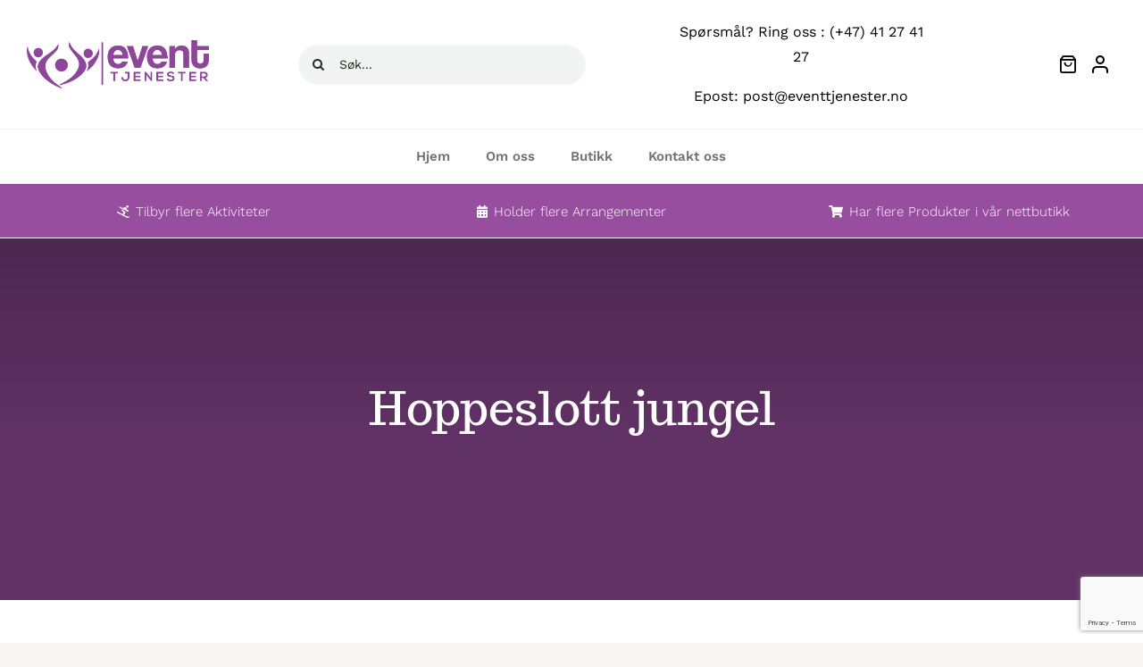

--- FILE ---
content_type: text/html; charset=utf-8
request_url: https://www.google.com/recaptcha/api2/anchor?ar=1&k=6LcXRzkcAAAAAAYixDlq5DEiYTCzoAPWPHfXago2&co=aHR0cHM6Ly93d3cuZXZlbnR0amVuZXN0ZXIubm86NDQz&hl=en&v=PoyoqOPhxBO7pBk68S4YbpHZ&size=invisible&anchor-ms=20000&execute-ms=30000&cb=odxd58kmv9bv
body_size: 48811
content:
<!DOCTYPE HTML><html dir="ltr" lang="en"><head><meta http-equiv="Content-Type" content="text/html; charset=UTF-8">
<meta http-equiv="X-UA-Compatible" content="IE=edge">
<title>reCAPTCHA</title>
<style type="text/css">
/* cyrillic-ext */
@font-face {
  font-family: 'Roboto';
  font-style: normal;
  font-weight: 400;
  font-stretch: 100%;
  src: url(//fonts.gstatic.com/s/roboto/v48/KFO7CnqEu92Fr1ME7kSn66aGLdTylUAMa3GUBHMdazTgWw.woff2) format('woff2');
  unicode-range: U+0460-052F, U+1C80-1C8A, U+20B4, U+2DE0-2DFF, U+A640-A69F, U+FE2E-FE2F;
}
/* cyrillic */
@font-face {
  font-family: 'Roboto';
  font-style: normal;
  font-weight: 400;
  font-stretch: 100%;
  src: url(//fonts.gstatic.com/s/roboto/v48/KFO7CnqEu92Fr1ME7kSn66aGLdTylUAMa3iUBHMdazTgWw.woff2) format('woff2');
  unicode-range: U+0301, U+0400-045F, U+0490-0491, U+04B0-04B1, U+2116;
}
/* greek-ext */
@font-face {
  font-family: 'Roboto';
  font-style: normal;
  font-weight: 400;
  font-stretch: 100%;
  src: url(//fonts.gstatic.com/s/roboto/v48/KFO7CnqEu92Fr1ME7kSn66aGLdTylUAMa3CUBHMdazTgWw.woff2) format('woff2');
  unicode-range: U+1F00-1FFF;
}
/* greek */
@font-face {
  font-family: 'Roboto';
  font-style: normal;
  font-weight: 400;
  font-stretch: 100%;
  src: url(//fonts.gstatic.com/s/roboto/v48/KFO7CnqEu92Fr1ME7kSn66aGLdTylUAMa3-UBHMdazTgWw.woff2) format('woff2');
  unicode-range: U+0370-0377, U+037A-037F, U+0384-038A, U+038C, U+038E-03A1, U+03A3-03FF;
}
/* math */
@font-face {
  font-family: 'Roboto';
  font-style: normal;
  font-weight: 400;
  font-stretch: 100%;
  src: url(//fonts.gstatic.com/s/roboto/v48/KFO7CnqEu92Fr1ME7kSn66aGLdTylUAMawCUBHMdazTgWw.woff2) format('woff2');
  unicode-range: U+0302-0303, U+0305, U+0307-0308, U+0310, U+0312, U+0315, U+031A, U+0326-0327, U+032C, U+032F-0330, U+0332-0333, U+0338, U+033A, U+0346, U+034D, U+0391-03A1, U+03A3-03A9, U+03B1-03C9, U+03D1, U+03D5-03D6, U+03F0-03F1, U+03F4-03F5, U+2016-2017, U+2034-2038, U+203C, U+2040, U+2043, U+2047, U+2050, U+2057, U+205F, U+2070-2071, U+2074-208E, U+2090-209C, U+20D0-20DC, U+20E1, U+20E5-20EF, U+2100-2112, U+2114-2115, U+2117-2121, U+2123-214F, U+2190, U+2192, U+2194-21AE, U+21B0-21E5, U+21F1-21F2, U+21F4-2211, U+2213-2214, U+2216-22FF, U+2308-230B, U+2310, U+2319, U+231C-2321, U+2336-237A, U+237C, U+2395, U+239B-23B7, U+23D0, U+23DC-23E1, U+2474-2475, U+25AF, U+25B3, U+25B7, U+25BD, U+25C1, U+25CA, U+25CC, U+25FB, U+266D-266F, U+27C0-27FF, U+2900-2AFF, U+2B0E-2B11, U+2B30-2B4C, U+2BFE, U+3030, U+FF5B, U+FF5D, U+1D400-1D7FF, U+1EE00-1EEFF;
}
/* symbols */
@font-face {
  font-family: 'Roboto';
  font-style: normal;
  font-weight: 400;
  font-stretch: 100%;
  src: url(//fonts.gstatic.com/s/roboto/v48/KFO7CnqEu92Fr1ME7kSn66aGLdTylUAMaxKUBHMdazTgWw.woff2) format('woff2');
  unicode-range: U+0001-000C, U+000E-001F, U+007F-009F, U+20DD-20E0, U+20E2-20E4, U+2150-218F, U+2190, U+2192, U+2194-2199, U+21AF, U+21E6-21F0, U+21F3, U+2218-2219, U+2299, U+22C4-22C6, U+2300-243F, U+2440-244A, U+2460-24FF, U+25A0-27BF, U+2800-28FF, U+2921-2922, U+2981, U+29BF, U+29EB, U+2B00-2BFF, U+4DC0-4DFF, U+FFF9-FFFB, U+10140-1018E, U+10190-1019C, U+101A0, U+101D0-101FD, U+102E0-102FB, U+10E60-10E7E, U+1D2C0-1D2D3, U+1D2E0-1D37F, U+1F000-1F0FF, U+1F100-1F1AD, U+1F1E6-1F1FF, U+1F30D-1F30F, U+1F315, U+1F31C, U+1F31E, U+1F320-1F32C, U+1F336, U+1F378, U+1F37D, U+1F382, U+1F393-1F39F, U+1F3A7-1F3A8, U+1F3AC-1F3AF, U+1F3C2, U+1F3C4-1F3C6, U+1F3CA-1F3CE, U+1F3D4-1F3E0, U+1F3ED, U+1F3F1-1F3F3, U+1F3F5-1F3F7, U+1F408, U+1F415, U+1F41F, U+1F426, U+1F43F, U+1F441-1F442, U+1F444, U+1F446-1F449, U+1F44C-1F44E, U+1F453, U+1F46A, U+1F47D, U+1F4A3, U+1F4B0, U+1F4B3, U+1F4B9, U+1F4BB, U+1F4BF, U+1F4C8-1F4CB, U+1F4D6, U+1F4DA, U+1F4DF, U+1F4E3-1F4E6, U+1F4EA-1F4ED, U+1F4F7, U+1F4F9-1F4FB, U+1F4FD-1F4FE, U+1F503, U+1F507-1F50B, U+1F50D, U+1F512-1F513, U+1F53E-1F54A, U+1F54F-1F5FA, U+1F610, U+1F650-1F67F, U+1F687, U+1F68D, U+1F691, U+1F694, U+1F698, U+1F6AD, U+1F6B2, U+1F6B9-1F6BA, U+1F6BC, U+1F6C6-1F6CF, U+1F6D3-1F6D7, U+1F6E0-1F6EA, U+1F6F0-1F6F3, U+1F6F7-1F6FC, U+1F700-1F7FF, U+1F800-1F80B, U+1F810-1F847, U+1F850-1F859, U+1F860-1F887, U+1F890-1F8AD, U+1F8B0-1F8BB, U+1F8C0-1F8C1, U+1F900-1F90B, U+1F93B, U+1F946, U+1F984, U+1F996, U+1F9E9, U+1FA00-1FA6F, U+1FA70-1FA7C, U+1FA80-1FA89, U+1FA8F-1FAC6, U+1FACE-1FADC, U+1FADF-1FAE9, U+1FAF0-1FAF8, U+1FB00-1FBFF;
}
/* vietnamese */
@font-face {
  font-family: 'Roboto';
  font-style: normal;
  font-weight: 400;
  font-stretch: 100%;
  src: url(//fonts.gstatic.com/s/roboto/v48/KFO7CnqEu92Fr1ME7kSn66aGLdTylUAMa3OUBHMdazTgWw.woff2) format('woff2');
  unicode-range: U+0102-0103, U+0110-0111, U+0128-0129, U+0168-0169, U+01A0-01A1, U+01AF-01B0, U+0300-0301, U+0303-0304, U+0308-0309, U+0323, U+0329, U+1EA0-1EF9, U+20AB;
}
/* latin-ext */
@font-face {
  font-family: 'Roboto';
  font-style: normal;
  font-weight: 400;
  font-stretch: 100%;
  src: url(//fonts.gstatic.com/s/roboto/v48/KFO7CnqEu92Fr1ME7kSn66aGLdTylUAMa3KUBHMdazTgWw.woff2) format('woff2');
  unicode-range: U+0100-02BA, U+02BD-02C5, U+02C7-02CC, U+02CE-02D7, U+02DD-02FF, U+0304, U+0308, U+0329, U+1D00-1DBF, U+1E00-1E9F, U+1EF2-1EFF, U+2020, U+20A0-20AB, U+20AD-20C0, U+2113, U+2C60-2C7F, U+A720-A7FF;
}
/* latin */
@font-face {
  font-family: 'Roboto';
  font-style: normal;
  font-weight: 400;
  font-stretch: 100%;
  src: url(//fonts.gstatic.com/s/roboto/v48/KFO7CnqEu92Fr1ME7kSn66aGLdTylUAMa3yUBHMdazQ.woff2) format('woff2');
  unicode-range: U+0000-00FF, U+0131, U+0152-0153, U+02BB-02BC, U+02C6, U+02DA, U+02DC, U+0304, U+0308, U+0329, U+2000-206F, U+20AC, U+2122, U+2191, U+2193, U+2212, U+2215, U+FEFF, U+FFFD;
}
/* cyrillic-ext */
@font-face {
  font-family: 'Roboto';
  font-style: normal;
  font-weight: 500;
  font-stretch: 100%;
  src: url(//fonts.gstatic.com/s/roboto/v48/KFO7CnqEu92Fr1ME7kSn66aGLdTylUAMa3GUBHMdazTgWw.woff2) format('woff2');
  unicode-range: U+0460-052F, U+1C80-1C8A, U+20B4, U+2DE0-2DFF, U+A640-A69F, U+FE2E-FE2F;
}
/* cyrillic */
@font-face {
  font-family: 'Roboto';
  font-style: normal;
  font-weight: 500;
  font-stretch: 100%;
  src: url(//fonts.gstatic.com/s/roboto/v48/KFO7CnqEu92Fr1ME7kSn66aGLdTylUAMa3iUBHMdazTgWw.woff2) format('woff2');
  unicode-range: U+0301, U+0400-045F, U+0490-0491, U+04B0-04B1, U+2116;
}
/* greek-ext */
@font-face {
  font-family: 'Roboto';
  font-style: normal;
  font-weight: 500;
  font-stretch: 100%;
  src: url(//fonts.gstatic.com/s/roboto/v48/KFO7CnqEu92Fr1ME7kSn66aGLdTylUAMa3CUBHMdazTgWw.woff2) format('woff2');
  unicode-range: U+1F00-1FFF;
}
/* greek */
@font-face {
  font-family: 'Roboto';
  font-style: normal;
  font-weight: 500;
  font-stretch: 100%;
  src: url(//fonts.gstatic.com/s/roboto/v48/KFO7CnqEu92Fr1ME7kSn66aGLdTylUAMa3-UBHMdazTgWw.woff2) format('woff2');
  unicode-range: U+0370-0377, U+037A-037F, U+0384-038A, U+038C, U+038E-03A1, U+03A3-03FF;
}
/* math */
@font-face {
  font-family: 'Roboto';
  font-style: normal;
  font-weight: 500;
  font-stretch: 100%;
  src: url(//fonts.gstatic.com/s/roboto/v48/KFO7CnqEu92Fr1ME7kSn66aGLdTylUAMawCUBHMdazTgWw.woff2) format('woff2');
  unicode-range: U+0302-0303, U+0305, U+0307-0308, U+0310, U+0312, U+0315, U+031A, U+0326-0327, U+032C, U+032F-0330, U+0332-0333, U+0338, U+033A, U+0346, U+034D, U+0391-03A1, U+03A3-03A9, U+03B1-03C9, U+03D1, U+03D5-03D6, U+03F0-03F1, U+03F4-03F5, U+2016-2017, U+2034-2038, U+203C, U+2040, U+2043, U+2047, U+2050, U+2057, U+205F, U+2070-2071, U+2074-208E, U+2090-209C, U+20D0-20DC, U+20E1, U+20E5-20EF, U+2100-2112, U+2114-2115, U+2117-2121, U+2123-214F, U+2190, U+2192, U+2194-21AE, U+21B0-21E5, U+21F1-21F2, U+21F4-2211, U+2213-2214, U+2216-22FF, U+2308-230B, U+2310, U+2319, U+231C-2321, U+2336-237A, U+237C, U+2395, U+239B-23B7, U+23D0, U+23DC-23E1, U+2474-2475, U+25AF, U+25B3, U+25B7, U+25BD, U+25C1, U+25CA, U+25CC, U+25FB, U+266D-266F, U+27C0-27FF, U+2900-2AFF, U+2B0E-2B11, U+2B30-2B4C, U+2BFE, U+3030, U+FF5B, U+FF5D, U+1D400-1D7FF, U+1EE00-1EEFF;
}
/* symbols */
@font-face {
  font-family: 'Roboto';
  font-style: normal;
  font-weight: 500;
  font-stretch: 100%;
  src: url(//fonts.gstatic.com/s/roboto/v48/KFO7CnqEu92Fr1ME7kSn66aGLdTylUAMaxKUBHMdazTgWw.woff2) format('woff2');
  unicode-range: U+0001-000C, U+000E-001F, U+007F-009F, U+20DD-20E0, U+20E2-20E4, U+2150-218F, U+2190, U+2192, U+2194-2199, U+21AF, U+21E6-21F0, U+21F3, U+2218-2219, U+2299, U+22C4-22C6, U+2300-243F, U+2440-244A, U+2460-24FF, U+25A0-27BF, U+2800-28FF, U+2921-2922, U+2981, U+29BF, U+29EB, U+2B00-2BFF, U+4DC0-4DFF, U+FFF9-FFFB, U+10140-1018E, U+10190-1019C, U+101A0, U+101D0-101FD, U+102E0-102FB, U+10E60-10E7E, U+1D2C0-1D2D3, U+1D2E0-1D37F, U+1F000-1F0FF, U+1F100-1F1AD, U+1F1E6-1F1FF, U+1F30D-1F30F, U+1F315, U+1F31C, U+1F31E, U+1F320-1F32C, U+1F336, U+1F378, U+1F37D, U+1F382, U+1F393-1F39F, U+1F3A7-1F3A8, U+1F3AC-1F3AF, U+1F3C2, U+1F3C4-1F3C6, U+1F3CA-1F3CE, U+1F3D4-1F3E0, U+1F3ED, U+1F3F1-1F3F3, U+1F3F5-1F3F7, U+1F408, U+1F415, U+1F41F, U+1F426, U+1F43F, U+1F441-1F442, U+1F444, U+1F446-1F449, U+1F44C-1F44E, U+1F453, U+1F46A, U+1F47D, U+1F4A3, U+1F4B0, U+1F4B3, U+1F4B9, U+1F4BB, U+1F4BF, U+1F4C8-1F4CB, U+1F4D6, U+1F4DA, U+1F4DF, U+1F4E3-1F4E6, U+1F4EA-1F4ED, U+1F4F7, U+1F4F9-1F4FB, U+1F4FD-1F4FE, U+1F503, U+1F507-1F50B, U+1F50D, U+1F512-1F513, U+1F53E-1F54A, U+1F54F-1F5FA, U+1F610, U+1F650-1F67F, U+1F687, U+1F68D, U+1F691, U+1F694, U+1F698, U+1F6AD, U+1F6B2, U+1F6B9-1F6BA, U+1F6BC, U+1F6C6-1F6CF, U+1F6D3-1F6D7, U+1F6E0-1F6EA, U+1F6F0-1F6F3, U+1F6F7-1F6FC, U+1F700-1F7FF, U+1F800-1F80B, U+1F810-1F847, U+1F850-1F859, U+1F860-1F887, U+1F890-1F8AD, U+1F8B0-1F8BB, U+1F8C0-1F8C1, U+1F900-1F90B, U+1F93B, U+1F946, U+1F984, U+1F996, U+1F9E9, U+1FA00-1FA6F, U+1FA70-1FA7C, U+1FA80-1FA89, U+1FA8F-1FAC6, U+1FACE-1FADC, U+1FADF-1FAE9, U+1FAF0-1FAF8, U+1FB00-1FBFF;
}
/* vietnamese */
@font-face {
  font-family: 'Roboto';
  font-style: normal;
  font-weight: 500;
  font-stretch: 100%;
  src: url(//fonts.gstatic.com/s/roboto/v48/KFO7CnqEu92Fr1ME7kSn66aGLdTylUAMa3OUBHMdazTgWw.woff2) format('woff2');
  unicode-range: U+0102-0103, U+0110-0111, U+0128-0129, U+0168-0169, U+01A0-01A1, U+01AF-01B0, U+0300-0301, U+0303-0304, U+0308-0309, U+0323, U+0329, U+1EA0-1EF9, U+20AB;
}
/* latin-ext */
@font-face {
  font-family: 'Roboto';
  font-style: normal;
  font-weight: 500;
  font-stretch: 100%;
  src: url(//fonts.gstatic.com/s/roboto/v48/KFO7CnqEu92Fr1ME7kSn66aGLdTylUAMa3KUBHMdazTgWw.woff2) format('woff2');
  unicode-range: U+0100-02BA, U+02BD-02C5, U+02C7-02CC, U+02CE-02D7, U+02DD-02FF, U+0304, U+0308, U+0329, U+1D00-1DBF, U+1E00-1E9F, U+1EF2-1EFF, U+2020, U+20A0-20AB, U+20AD-20C0, U+2113, U+2C60-2C7F, U+A720-A7FF;
}
/* latin */
@font-face {
  font-family: 'Roboto';
  font-style: normal;
  font-weight: 500;
  font-stretch: 100%;
  src: url(//fonts.gstatic.com/s/roboto/v48/KFO7CnqEu92Fr1ME7kSn66aGLdTylUAMa3yUBHMdazQ.woff2) format('woff2');
  unicode-range: U+0000-00FF, U+0131, U+0152-0153, U+02BB-02BC, U+02C6, U+02DA, U+02DC, U+0304, U+0308, U+0329, U+2000-206F, U+20AC, U+2122, U+2191, U+2193, U+2212, U+2215, U+FEFF, U+FFFD;
}
/* cyrillic-ext */
@font-face {
  font-family: 'Roboto';
  font-style: normal;
  font-weight: 900;
  font-stretch: 100%;
  src: url(//fonts.gstatic.com/s/roboto/v48/KFO7CnqEu92Fr1ME7kSn66aGLdTylUAMa3GUBHMdazTgWw.woff2) format('woff2');
  unicode-range: U+0460-052F, U+1C80-1C8A, U+20B4, U+2DE0-2DFF, U+A640-A69F, U+FE2E-FE2F;
}
/* cyrillic */
@font-face {
  font-family: 'Roboto';
  font-style: normal;
  font-weight: 900;
  font-stretch: 100%;
  src: url(//fonts.gstatic.com/s/roboto/v48/KFO7CnqEu92Fr1ME7kSn66aGLdTylUAMa3iUBHMdazTgWw.woff2) format('woff2');
  unicode-range: U+0301, U+0400-045F, U+0490-0491, U+04B0-04B1, U+2116;
}
/* greek-ext */
@font-face {
  font-family: 'Roboto';
  font-style: normal;
  font-weight: 900;
  font-stretch: 100%;
  src: url(//fonts.gstatic.com/s/roboto/v48/KFO7CnqEu92Fr1ME7kSn66aGLdTylUAMa3CUBHMdazTgWw.woff2) format('woff2');
  unicode-range: U+1F00-1FFF;
}
/* greek */
@font-face {
  font-family: 'Roboto';
  font-style: normal;
  font-weight: 900;
  font-stretch: 100%;
  src: url(//fonts.gstatic.com/s/roboto/v48/KFO7CnqEu92Fr1ME7kSn66aGLdTylUAMa3-UBHMdazTgWw.woff2) format('woff2');
  unicode-range: U+0370-0377, U+037A-037F, U+0384-038A, U+038C, U+038E-03A1, U+03A3-03FF;
}
/* math */
@font-face {
  font-family: 'Roboto';
  font-style: normal;
  font-weight: 900;
  font-stretch: 100%;
  src: url(//fonts.gstatic.com/s/roboto/v48/KFO7CnqEu92Fr1ME7kSn66aGLdTylUAMawCUBHMdazTgWw.woff2) format('woff2');
  unicode-range: U+0302-0303, U+0305, U+0307-0308, U+0310, U+0312, U+0315, U+031A, U+0326-0327, U+032C, U+032F-0330, U+0332-0333, U+0338, U+033A, U+0346, U+034D, U+0391-03A1, U+03A3-03A9, U+03B1-03C9, U+03D1, U+03D5-03D6, U+03F0-03F1, U+03F4-03F5, U+2016-2017, U+2034-2038, U+203C, U+2040, U+2043, U+2047, U+2050, U+2057, U+205F, U+2070-2071, U+2074-208E, U+2090-209C, U+20D0-20DC, U+20E1, U+20E5-20EF, U+2100-2112, U+2114-2115, U+2117-2121, U+2123-214F, U+2190, U+2192, U+2194-21AE, U+21B0-21E5, U+21F1-21F2, U+21F4-2211, U+2213-2214, U+2216-22FF, U+2308-230B, U+2310, U+2319, U+231C-2321, U+2336-237A, U+237C, U+2395, U+239B-23B7, U+23D0, U+23DC-23E1, U+2474-2475, U+25AF, U+25B3, U+25B7, U+25BD, U+25C1, U+25CA, U+25CC, U+25FB, U+266D-266F, U+27C0-27FF, U+2900-2AFF, U+2B0E-2B11, U+2B30-2B4C, U+2BFE, U+3030, U+FF5B, U+FF5D, U+1D400-1D7FF, U+1EE00-1EEFF;
}
/* symbols */
@font-face {
  font-family: 'Roboto';
  font-style: normal;
  font-weight: 900;
  font-stretch: 100%;
  src: url(//fonts.gstatic.com/s/roboto/v48/KFO7CnqEu92Fr1ME7kSn66aGLdTylUAMaxKUBHMdazTgWw.woff2) format('woff2');
  unicode-range: U+0001-000C, U+000E-001F, U+007F-009F, U+20DD-20E0, U+20E2-20E4, U+2150-218F, U+2190, U+2192, U+2194-2199, U+21AF, U+21E6-21F0, U+21F3, U+2218-2219, U+2299, U+22C4-22C6, U+2300-243F, U+2440-244A, U+2460-24FF, U+25A0-27BF, U+2800-28FF, U+2921-2922, U+2981, U+29BF, U+29EB, U+2B00-2BFF, U+4DC0-4DFF, U+FFF9-FFFB, U+10140-1018E, U+10190-1019C, U+101A0, U+101D0-101FD, U+102E0-102FB, U+10E60-10E7E, U+1D2C0-1D2D3, U+1D2E0-1D37F, U+1F000-1F0FF, U+1F100-1F1AD, U+1F1E6-1F1FF, U+1F30D-1F30F, U+1F315, U+1F31C, U+1F31E, U+1F320-1F32C, U+1F336, U+1F378, U+1F37D, U+1F382, U+1F393-1F39F, U+1F3A7-1F3A8, U+1F3AC-1F3AF, U+1F3C2, U+1F3C4-1F3C6, U+1F3CA-1F3CE, U+1F3D4-1F3E0, U+1F3ED, U+1F3F1-1F3F3, U+1F3F5-1F3F7, U+1F408, U+1F415, U+1F41F, U+1F426, U+1F43F, U+1F441-1F442, U+1F444, U+1F446-1F449, U+1F44C-1F44E, U+1F453, U+1F46A, U+1F47D, U+1F4A3, U+1F4B0, U+1F4B3, U+1F4B9, U+1F4BB, U+1F4BF, U+1F4C8-1F4CB, U+1F4D6, U+1F4DA, U+1F4DF, U+1F4E3-1F4E6, U+1F4EA-1F4ED, U+1F4F7, U+1F4F9-1F4FB, U+1F4FD-1F4FE, U+1F503, U+1F507-1F50B, U+1F50D, U+1F512-1F513, U+1F53E-1F54A, U+1F54F-1F5FA, U+1F610, U+1F650-1F67F, U+1F687, U+1F68D, U+1F691, U+1F694, U+1F698, U+1F6AD, U+1F6B2, U+1F6B9-1F6BA, U+1F6BC, U+1F6C6-1F6CF, U+1F6D3-1F6D7, U+1F6E0-1F6EA, U+1F6F0-1F6F3, U+1F6F7-1F6FC, U+1F700-1F7FF, U+1F800-1F80B, U+1F810-1F847, U+1F850-1F859, U+1F860-1F887, U+1F890-1F8AD, U+1F8B0-1F8BB, U+1F8C0-1F8C1, U+1F900-1F90B, U+1F93B, U+1F946, U+1F984, U+1F996, U+1F9E9, U+1FA00-1FA6F, U+1FA70-1FA7C, U+1FA80-1FA89, U+1FA8F-1FAC6, U+1FACE-1FADC, U+1FADF-1FAE9, U+1FAF0-1FAF8, U+1FB00-1FBFF;
}
/* vietnamese */
@font-face {
  font-family: 'Roboto';
  font-style: normal;
  font-weight: 900;
  font-stretch: 100%;
  src: url(//fonts.gstatic.com/s/roboto/v48/KFO7CnqEu92Fr1ME7kSn66aGLdTylUAMa3OUBHMdazTgWw.woff2) format('woff2');
  unicode-range: U+0102-0103, U+0110-0111, U+0128-0129, U+0168-0169, U+01A0-01A1, U+01AF-01B0, U+0300-0301, U+0303-0304, U+0308-0309, U+0323, U+0329, U+1EA0-1EF9, U+20AB;
}
/* latin-ext */
@font-face {
  font-family: 'Roboto';
  font-style: normal;
  font-weight: 900;
  font-stretch: 100%;
  src: url(//fonts.gstatic.com/s/roboto/v48/KFO7CnqEu92Fr1ME7kSn66aGLdTylUAMa3KUBHMdazTgWw.woff2) format('woff2');
  unicode-range: U+0100-02BA, U+02BD-02C5, U+02C7-02CC, U+02CE-02D7, U+02DD-02FF, U+0304, U+0308, U+0329, U+1D00-1DBF, U+1E00-1E9F, U+1EF2-1EFF, U+2020, U+20A0-20AB, U+20AD-20C0, U+2113, U+2C60-2C7F, U+A720-A7FF;
}
/* latin */
@font-face {
  font-family: 'Roboto';
  font-style: normal;
  font-weight: 900;
  font-stretch: 100%;
  src: url(//fonts.gstatic.com/s/roboto/v48/KFO7CnqEu92Fr1ME7kSn66aGLdTylUAMa3yUBHMdazQ.woff2) format('woff2');
  unicode-range: U+0000-00FF, U+0131, U+0152-0153, U+02BB-02BC, U+02C6, U+02DA, U+02DC, U+0304, U+0308, U+0329, U+2000-206F, U+20AC, U+2122, U+2191, U+2193, U+2212, U+2215, U+FEFF, U+FFFD;
}

</style>
<link rel="stylesheet" type="text/css" href="https://www.gstatic.com/recaptcha/releases/PoyoqOPhxBO7pBk68S4YbpHZ/styles__ltr.css">
<script nonce="-6fBKSjlrTOc-FNdrfUgKw" type="text/javascript">window['__recaptcha_api'] = 'https://www.google.com/recaptcha/api2/';</script>
<script type="text/javascript" src="https://www.gstatic.com/recaptcha/releases/PoyoqOPhxBO7pBk68S4YbpHZ/recaptcha__en.js" nonce="-6fBKSjlrTOc-FNdrfUgKw">
      
    </script></head>
<body><div id="rc-anchor-alert" class="rc-anchor-alert"></div>
<input type="hidden" id="recaptcha-token" value="[base64]">
<script type="text/javascript" nonce="-6fBKSjlrTOc-FNdrfUgKw">
      recaptcha.anchor.Main.init("[\x22ainput\x22,[\x22bgdata\x22,\x22\x22,\[base64]/[base64]/[base64]/[base64]/[base64]/[base64]/KGcoTywyNTMsTy5PKSxVRyhPLEMpKTpnKE8sMjUzLEMpLE8pKSxsKSksTykpfSxieT1mdW5jdGlvbihDLE8sdSxsKXtmb3IobD0odT1SKEMpLDApO08+MDtPLS0pbD1sPDw4fFooQyk7ZyhDLHUsbCl9LFVHPWZ1bmN0aW9uKEMsTyl7Qy5pLmxlbmd0aD4xMDQ/[base64]/[base64]/[base64]/[base64]/[base64]/[base64]/[base64]\\u003d\x22,\[base64]\\u003d\\u003d\x22,\x22I2BeHsOKMFHCkMKcwpLCvcO0c8KVwo7DhWLDpMKWwqPDkmNmw4rCuMKfIsOeFMOYRHR6PMK3YzBLNijCmmttw6BlCxlwLMOGw5/Dj3nDtUTDmMOBPMOWaMOhwrnCpMK9wojCjjcAw4JEw60lR2kMwrbDrMKfJ0YQfsONwopjT8K3woPCiy7DhsKmMcKNaMKyWsKFScKVw5BzwqJdw7Erw74KwoAVaTHDoAnCk35hw4Q9w54iGD/CmsKNwozCvsOyMEDDuQvDr8KRwqjCug1Lw6rDicKFD8KNSMOvwpjDtWN1wonCuAfDvMO2woTCncKbGsKiMjw7w4DClEpGwpgZwpNYK2J7WGPDgMOnwqpRRxBvw7/CqDbDviDDgSsCLkV9IxABwr56w5fCusOZwpPCj8K7R8O7w4cVwoA7wqERwovDpsOZwpzDmsKVLsKZAA8lX0t+T8OUw797w6Miwqs0wqDCgxogfFJYQ8KbD8KNREzCjMOkVH50wrbChcOXwqLCkH/DhWfCj8OvwovCtMK4w7cvwp3DtcOqw4rCvidSKMKewpPDicK/w5IUZsOpw5PCqsOOwpAtNMOzAizCknsiwqzCgsOfPEvDmglGw6xWUDpMVWbClMOUSC0Tw4dSwp04YBtDekUFw6zDsMKMwpthwpYpJmsfccKvIgh8C8K9woPCgcKEfMOoccOOw5TCpMKlG8OvAsKuw4Ivwqowwo/CvMK3w6owwpB6w5DDpcK3M8KPeMKlRzjDrsKDw7AhNEvCssOAInPDvzbDi0bCuXwpcS/[base64]/DjsKfTsKgw5E0LMOia8KqXCLCgsKMwqQ8w4PClTPCjQ4iVi/CkAUFwqHDng01ZhPCgSDCnsONWMKfwqEUfBLDlsKpKmYow4TCv8O6w7/CkMKkcMOTwo9cOHrCjcONYEwsw6rCinrCscKjw7zDm1jDl2HCkMKFVENMJcKJw6I4CFTDrcKHwrA/FHHCsMKsZsK3EB48GMKhbDIGBMK9ZcK/[base64]/[base64]/GcK/[base64]/[base64]/[base64]/ClcOGw5IKwrHDncKXwoDDoSMewo48HXLDgx0PwrfDqxrDi2hAwpbDg3PDoy3ChcKXw6MDLsO8O8K3w4XDkMKqX14Vw7TDv8O6AAU2XcO9Uz/DhRAow43Di2JSRcODwohvPh/[base64]/ClXjCjcOMSsKscUjDvcObAsOJYcKWEl/Cu8OtwrTCoUBRHcKiFsKMw57DtgXDucOHwpLCtsKhTsKBw4rCmMOiwrLCrzwlQ8KzS8OlWzUpQsO/H3rDtjnDh8KiUsKMWMKdwpbCj8KHDCnCmsO7wprClzFiw5nDqlI9bMKPQw9lwrjDmDDDlcKLw5DCj8Oiw4cGJsO8wr3Cu8KgMcONwokDwq/[base64]/ColrDiGZbw5pOMRIIU8KvBMOWw7vCksOjIHvDk8K9fMOYwr8HSsKVw6ETw7nDi0QyRcKjflFAVcO5wpJmw5PCsyTCklw1FHTDl8Oiw4MowoXCmHzCrsKswpx8w6xYZgLDqCAqwqfCvcKFE8KRw6Jzw5BgecO4YS4rw5XCrTnDs8ODw4wSV0MJYm7CkkPCnBI/[base64]/dkfDnQfClSBHw7DCvsKnD8KpfldQwqxTwqjDvihKTQMOeg9fwqbCqcK2C8Oswo/CqMKELiUnADFDDUDDugzDmcKZeXHCqMOgJcKrR8OFw6cYw7Y6woLCoUtBPcOYwrMPb8OGw4LCs8OLD8OzcQvCqMOmBxbCmMOsNsO/w6TDrxvCsMOlw5zDuETCpijCi0bDtisLwooMw74cZ8O7wqQdWAxjwonDmSrDi8OlW8KqWlTDkcKnw5HCll0AwrsDIcOpwrcVw7dBCMKEX8O9wol/emsiGsO6w51jbcKcw53CuMOyBMK6B8OswozCqXIILBNMw6twV1TDvwDDo3F2woHDuRMPQMKHw5bDgsOPwoYpwoTCi2dmPsK3VsKDwppCw4vDrMO9w7DDoMKhw4LCq8OsZG/DkF9gS8KHCHJhbsOLIcKdwqjDnsO0cgjCq3vDpAzCgRsXwopNw5o4I8OJwoXDlGAHHWVlw5kjGyFAw43Ct0Bxw4MCw7dowqRWXcOaJFw/wo3DtWnCicOPwqjCjcO1wpZTBwzCsQMZw4DCo8O7wr0EwqgiwqjDkEvDhhLCg8OUH8KDwowWJDovd8KjS8K8cwZLcmd+V8OvEcOtcMOXw5pULiNvwpvCj8OIX8KSNcOnwovCvsKRw6/CvmvDqVovdMOSXsKAIsOZJ8OAGsKdwocrwqRUwpTDksK2aDdWTsO5w7LCpzTDi1VxH8KTGD4PLmbDhn07Gl7DiA7DnMOLw7/CpXdOwqHCmUsoUnFlCcOqwo4LwpJRw416eHLDqlZ0wqBiRBrCgy/DiQXDs8OMw5rCh3FTAMOqwojDr8OZGQNPUlxNwoA8f8OdwpnCgFlfwpdGRh02w6APw4bCjztfQBFKw754XsOKJsKtwoLDu8K3w7ckw6LCgC3DiMOdwpNeC8KzwrQww4kCP051w7sJV8KBMzLDlcOlCsO6fcKaI8O3fMOSWBfChcOMHMOTw6UZGw1swrfCmV/DpAHDucOKFxfDnk0Nwrt3GMKzwqw1w4MXOMKRIcOFNgwfPxICw54vw4fDlh7CnF4Yw73Dh8OmTAUedMOfwr7Cg3kgw45dVMOuw5TClMK3wr3Ct1vCp0tLPWEuQMOWLMKFesOoXcKXwq5Ew5NSw7kEUcO3w4pNBMOrcClwbMO/wokgw6vDhj0SeXxDwpRAw6rCsSwLw4LDp8OCeHA+I8KdQl7CqALDssKWeMKsdVLDsVHCh8KLdMKgwqJTwpjCncOVCGzCnsKtSGRcwp82aiPDrErDsFDDnVHCnUJHw41/w716w4Y+w6wdw7jDhcOlUsKidMKpwonCocONw5BrIMOoOBnCmcKuw7/Cm8Kswqk2FWbDmVjCnsKlFiAdw43DqMKxCTPCtHPDsGVxw7rCjcOUSi5qWkcxwqYjw4PCqiIUw7lZbsOswpU5w4kXw6TCtxNHw4tjwq3Cm3BLAcKrCsORAEbDkE9ATsO9woYkwofChDsMwq1MwrZra8KVw6liwrHDkcK9woQpR0DCm1bCssO/cHrCvcO9HGPCvMK/wqYlUT8+MSxNw7s0R8OUGWtyG2gVFMOQL8Kpw4clbCnDrEE0w6opwr5xw6jCvG/CkMOCcUg7QMKUFUF1GVLDpnNPMMKTw6cEOsKoKWfCrSsJFEvDpcODw6DDuMK0w7vDlVnDtsKRN0DCmsOJwqbDrcKXw71+AUVFw4NHJ8OAwq5tw7ADLsKWKG/Cv8K/w43Di8O5wqDDujBUw7YMP8OYw7PDgW/DjcORCsKww69sw4Zlw6FcwoIORW/Cj1Enw5lwZ8OIw7MjJ8KWYcKYAyF9woPDrhDDjQ7CmnzDjj/CkkbCgwNzWjrCqG3DgndbQMOOwowgwrJXwqNiwo1gw4RwbsO/JCPCj3dxEsKUwr4DVTFpwo1yGcKuw7dLw4LCusOhwroYPMOmwq8kSsKdwonDlsKuw5DCkg9twpzCiDYZBcKdGcKgRsKjw6tNwrw8w6J4S0PChcOdA27CrsOyIExrwpjDjC9ZJiTCnsOLw5U8wqglO1Ftb8Oww7LCi1LCm8KaQMK1dMKgP8O4ZE3CgsOvw5TDtykqw6/[base64]/[base64]/Cj8KHwoopZDfDvQnDvsOAw5EUw4TDgcONRyXDncOaw58mLsKOw7LDgsOnKR0HDmnDkF8lwr5zEcKYCMOgwrouwq4Pw4TCn8OTE8KRw4lswpTCvcObwpo+w6nCvkHDk8OFK3Fzwp/Cq2IYCsOlesOVwp7Cl8K8w6PDkDHDocK6dUhhw4zDlHjDuVDDtC7CqMKEwok0wqLCo8OFwptpZS1RLMOHa1IhwoHCr1AqbR8hG8OxQcO1w4zDpyAVwo7DvAlqw6LDnsOgwoRBwo/Ch2TCnS7DqMKoUsKSMMOQw7p6wqN1wrfCgMOiZl5pTj3Cl8Khw4Ffw5DCt1wzw7t9bsKZwrDDgcKtHsKjwojDoMKQw4tDw6gqZ2JbwpdGBiXCkQ/DlsOfMw7CrFDDkEBbH8Obw7PDjWBJw5LCsMKcCQxTw6HDi8OQcsOVLC7Djj7Ckw0uwrBSZm/CnsOqw4hOJl7DtAfDh8OuO0rDssKwEBB7D8KsbTtnwqrDgcO/QGcOwoZwUQEtw60oVDLCjMKTwrkXO8OFw5PCkMObACjCncOjw6nCszDDs8Ogw744w5ALK0nCksKsOcOdXDDCpMK0EGbCp8OmwpJzEDYzw6RiNxRzJsOawqwiwrfDt8KfwqZyV2PDnHs+wqoLw5JMwpBaw4ITwpfCisKyw7QWecOIOzjDncK7wo4/wp3ChFzDicOmwr0OPmoIw6PDpsKtw5FlNzZ2w5nCiWXCpMORVsOZw7/[base64]/Di8O+FQMbFUxgHWgqMUbDsMOQRGklw6xbwq8lMAFrwrbDl8Orb3JWQsKMGURtZwEwfMO/[base64]/DsKhw47DncOMwo/DpxtGw4XDicKQLMOhw6rDicOWwqkcw4vDgsKpwrsXwoHCl8ORw4Vew7zCv1cVwojCtMKBw6l6w4Yuw4w6KsO1UU7DlljDgcKCwqo/wo/DhcOZVhrCusKew7PCvGFkccKmw5R0wqrCisK/bMKtMyDChD3CuQHDkXp7GsKLJzPCmMKwwpZ1wp0FdcOHwq/[base64]/DGTDhsOXwpMvU8KZw6HDm8ODw6TDpsKpw77CnT/DhcKMwpdKw6R5w4cBDMOSdsKLwqtYNsKow4nClMOIw64UTT4uewfCqEjCulHCkHDCkFZXQsKKdsObJsKfZCsLw5sIFjLCji/CvsOyM8Kvw5XCj2dMwpxALMOCOsK5wplTS8KNSsKdIB8bw7lzeXpmUcOZw5vDnA/ClDFOwqvCg8K3acOiw7jDvS7Do8KQXcO8Uxc2CMOMexFLwq8bw6k8w6xuw5Jmw4RGSsKnwr0zw5DCgsOawoJ/w7DDvyhZLsKYX8Oqe8Kaw5zDqgoJdcKPasKKQGjDj0PCsxnCtAJQMXjCjx8Nw5nDllvColIeXMKRw5vDksO8w7zCukBcAsOdCjEVw7Rcw5LDlAPCrcKXw5opw4TDsMOWeMOjNcKbSsKXcMOFwqQxVMO1P0InccK4w6zCp8O8wr7Dv8Kdw57CisOuFkdmAWrCi8O/EUNJcUEhWDdsw43CrMKLOjvCtcOeOFjCmlgVwogew7HCmMOhw5VeG8ODw6QBejDCmcOVwo19Zx/[base64]/[base64]/CgcOUJMOpwqxRw7pEA8OEwr1Zw7M0clNkwpJsw4jDicO8wqQow5/Ck8OXwrREw43DqWPDlcOgwpLDo0RJYcKKwqXDkF5Ew6IjRsO5wr0mHsKyAwdcw5g7XMOYPhcjw7o7w6pPw6lfYR59HALCvMKMAQnCqTZxw5TDqcK1wrLDvX7Cq0/Cv8KVw7shw7vDrmNkKsONw7Evw4TCsz3DiAbDosOsw6TCoTvCksO7woHDjVLDj8Kjwp/CpsKXwrHDm3gzUsO2w6Ucw6fCmMOgWDvChsONC3XDkibCgBYSwpnCsUPCti7CrMKWCHvDlcKBwpsuJcKiNRBsJjTDqAwFwoR4VwHDoR3Cu8Ogw68Lw4FZw7tsQ8OWw7Bgb8KXwo4RKT4Zw4DCjcOhKMOJNj99w5QxXMKdwrBEezx6w5/CgsOSw5UrC0XCt8OfXcO9wrDCgMKDw5TDlT/CtMKaRSDCsH3ClXHDnxNWN8KzwrXCnynCs1sARQDDmgIuw4XDj8OSOkQTw5JWwrcYwr/[base64]/Cj0Rnw4HDg8Ocw5rCtgkow5PCqcOXw77Ct2czBMKjw6FpwqF1dcOrfwHCtcOXZsKzTH7CnMKKwoQqwrQEZ8KtwrzCjToCw4/[base64]/dSt1ZlzDusONQSDCjxnDpkNxcioNwoTCpDPCnmdxwpXChS8uw5dfwqZtXMO+woFRDEnDvMK6w6NiIyUyKsOvw7bDtWdWLR/DlwzChsOmwqR5w5DCvTLDrcOrWcOOwrXCssOkw7Eew6lYw6HDnsOmwqRTwqdEw7HCqcOkEMK3esKhZgsUNcONwoPCtsOMGsKKw5TCkHLDu8KVay7DlMKnAgV7w6Z1RsOHHcO0GsO6PsKzwobCrSNNwodMw4oxw7YSw6vChcKowpXDskjDuFfDhkJqJ8KfMcODwol4w7/DugrDpsOsU8OMw50xXjs6w6wXw68lcMKAw4AuJiMXw7XCuHoRUMOeeUTCmiJZwpsWUQXDqsO/UMOCw7vCsmQzw5PCrsKOVSfDhhZ6wrsBEMKwVMOYeSVtA8K4w7jDksOTMiRPYx4TwqLClg7CmW3Dk8OoRzUGRcKuJcOuwrZvaMO3w6HClinDlgPCphzChQZ0wplpcH94w6zDrsKdbAXDq8Omw5XDonYswqh7w5DCgB/DucKXVsK0woTDpsKrw47CukDDmcOSwp9hL1HDi8KZwrDDli9Zw6NIJkLDqSl0c8Ojw43Dj1tgw49cHHvCocKLSGRYTXQVw5LCpsO2REHDvnBQwrAgw5nDjcOCXsORNMKxw4lvw4EUGsKCwrLCgsKESD3CjU/[base64]/DqMKuwoJMw5Mew7bDtSbCnMKJw6Jcw6FVw4dRwp5WHsK7BEvDv8KgwqvDuMOEIsKAw7DDvXYXcsOgdXvDildddMKvDMOcw75SfnNWwok0w5rCmsOlXUzDj8KfNcOnXMOIw4PCsyNxWMOrwrtsEHXCjzjCuzvDjsKbwoVxWUvCkMKbwp/DnTR0esOgw5fDkcK+R23Du8OAwrA1P3R6w6smw57DhsOIb8OPw5LCkcKaw5IYw60Zw6Ylw6LDvMKEaMOMV1zCssKMSlUeM2zClDtwKQXCisKTVMOVwoYLw49Zw7lfw6nCscK4wo5mw7vCpsKfw55Aw4PDtMO4wqc/J8OTBcOJYsOVOlppFzjCsMOwacKYw6TDocO1w4HCr2USwqPCjWZVFFXCuTPDuAvCusOEUkrDlcKOUwMBwqfCn8KswoNNVcKKw7gmw4sCwqNpGAliS8KCwo1Xwp7Cqn/DusKIIQ3CvRXDvcKhwoJtTXZwdS7CpcOxQcKXa8K3W8Ouw7Exwp/[base64]/[base64]/EMO8FirCqSLCuMOAA8OUaUJjw4bCqMOwX8ObwoEzMMOBDm7CscKcw4bCimHCs2haw6DDlMOtw7EheWJoL8KbIB/CllvCtEMDw5fDo8OFw5TCuSTDuygONh9hfsKjwo15EMOtw6t6wqZzLMOZw4/[base64]/[base64]/[base64]/CrAfDvUVFQ31QGcKRw71XY8O8w6zDvkjDg8O9w6huTMOnf3PClMK0LmE8aT8/[base64]/[base64]/CjRLDi8OSED/CvCRMI1FzVsK5Hz3CusO6wqNRwoc8wrpdBcKgwrDDjMOgwr7DvG/CiFhhG8K5NMOoGVTCo8OuTwoDa8O1ekNfAjDDisObwpzDrnnDlsKuw60Ew64pwpMhwrAXZXrCpMOvFcK0EMOwBMKBTMKFwqEiwoh2aTgPaWM4w7zDr13DjSB3wrTCrsOqTn4efybDgMKXNSNRHcKdHhnCh8KCRAQswp5HwqvCkcKAbnfCgBTDocKywrfCpsK/[base64]/DoBEUCMOfC1N+Kw4JE0UqCxjClxXDj3bDtiYFwp4ow5dwScKEF0svBMK/[base64]/Cpl3CsmAHw5dLwpY/LcKJwrbChmokworDsznCr8KuNsK1w6w+F8KtTQVtEMKmw7tiwrPDnk/DmMOPwoHDjMK0wrIHw4/CowvDlcKcH8O2w4HCicO3w4fCnEPCigBXb1fDqg4Ow4BLwqLCuT3CjcK0wo/Dj2Mia8KBw4vDksKhDMO5woEzwozDrMKJw5bDosOHw7nDuMKeJBAISSFdw4xvNMOUcMKQWy9xUCZhw7HDvMOIwrVTwr7Dtz0vw4MBwq/CkA/ClxNIwpLDmBLCpsKFQwp9QQPDu8KRbMOhwqYRQMKqw7/CmTPDisKyCcOIQyTCiAdZwp7CgBLDjgg+K8ONwp/Doy/DpcOXO8KKKWs6WcK1wrt2GnHCtDTCoylcAMKdTsO9wpvDkX/DscOdc2DDoyjCvRkIXsK8wpfCvljChxjCqHnDkkHDomPCtABPHjrCncKvLsO2woLDh8ONSSYtwoXDlcOfwrI2VQ4wA8KIwp44GMO+w7Nkwq7CrMK7LyYGwrvDpCAOw7/DqUBPwopVwoBcdkDCmsOPw6HCsMKUdyzCuH3Cl8KPf8OcwqRlRlHCkQzDhnJdbMOzwrJ3F8K4GxbDg2/DsAISw7JAN07Dr8KRwq1pwoDDtWXCiX9TF14hcMOFBho+w5U4F8O+w4c/w4B5Wkg1w4Yzw5rCm8ONM8ObwrbCtyvDj14TSkTDj8KXKjR0w6zCsDrCl8ORwpQJFBzDh8OtbFrCsMO6R1khacOrQMO9w7FtdFLDrsOfwq7DuyjCjMO6R8KETsKbOsKjXhc/VcK5wrLDr0QiwpwWA0/[base64]/CgMOew4bCpcKwwq7DscORFcKGwq4vZcKLw5N6wpPCpyclwopTw5TDpR3DqikNAMOVLMOoaT9xwq9df8KbPMK3Kh8xEWHDu13DiUrChk/DvsOhNcOJwp3Dvz5Zwow7HcKlLBHDpcOow7hfaXNJw6MEw4ZvM8ORw5AacUrDizZiw5xewpY9SEcVw6bDgcKXaizClxnCl8ORSsK3BsOWYwhdLcKjw4DCl8KBwq1EfcKYw48SBB0dXAXCj8K4wrNkwq4GMcKxw7AoD2xyHy3DpDxwwojCu8K/w5PCgmlEw40xbgvDisOfJVwpwrPCh8KobAxNGmPDs8OFw74ow4rDt8K3EUobwoEbDMOjTcKfWwTDrDI8w7dBw5PDvMK/[base64]/wqTDj016wpbDjcOqwpp1wpzDssK7wpjCosK8VAAzwr/CmwLDkHsUwp7CrcKDwqIwKsKZw6lSDsKAwqpfCcKEwr7CsMOyd8O6EMK1w4jCnkzDvsKcw7IySsOtMsKXUsKbw67CqcObJMKxaybDu2c7w7pfw6LCucOgF8O5EMOPE8O4NFkkdQPDphjCqMKWJTNewrQew5fDkn56NQnCgCJ2esOnH8OQw7/Dn8OlwoPCggvCiVLDtF9jw4nCsjLCg8O8wpjDryDDtcKmwoBXw7h2w4MKw4EcDA/CoTHDun8Cw7/ChBlSGMOiwqA/wpQ5McKEw6LCmcOTIcK1wq/DtzXCjX7CvnLDm8KnIxoIwp9df2EowrjDtE0lOFvDgMK1M8KjZmrCuMO3FMOWSsKQEAbDvBHDv8Oka3c5PcOmY8KHwqzDqmDDs0kCwrTDicKHdsO+w4/CsgfDlsOWw63DqcKeP8O7wpLDvBp4w6VsNsOzwpfDhHkzWnLDmg5Gw7HCnMKFY8Orw5HDlsK9FsKjw5pUU8OrXsKCFMKdL0Zkwr1mwrdGwqpcworDmHFXwq1PVmjCm1ImwpjDt8OLExtCSldMc2HDoMO/wrXDpRB2w6Y+H0heHX5nw60iSX8zPENWN1DCiTZ+w7TDqB7CisK0w4/CqlFlPUMVwo7Dn2PCv8OPw6gHw5JCw7nDtcKawrsyZg3CmMK7w5MNwrFBwp/CmcOEw6zDhWl0VT9Rw7JCE0ExXHLCu8KwwrRFcmhJX2Qhwr7ClFXDj3vDhhzCjQ3DiMK1bhoKw6fDpC4ew53CmsODEBvDucOVUMKfwqhsAMKcw6xXKjTDtW/DnVDDoWh8w6pVw5clBsKvw4VAwrJ7dhB9w6vCt2vCnFouw4dWezfCvsKObTVbwrAsSMKJEsOgwpzDvMKieU1Aw4UewqJ5MMOqw5QvCMKww4d3RMOewo5LScOEwp50I8KDGcKFOMKMPcOoWsOEFC7CvMKIw4FKwpTDuWDCuVnDgsO/wr8fIgokIVfDgMOvwrrDtF/CgMKXfsK2Jwc6WsKKwr1WNMOpwrMlH8OGwqVCCMO9b8KwwpUACcK8L8OSwpHCv25sw6YOc13DmUrDiMKhwrHCkDUgJBDCosOTwroFwpbCp8OTw6bCuGLCsgZuKks7XMOIwqAxO8KcwpnCoMObRsKxEMO7wqc/[base64]/wrzCkcOowrbDsXjDgcOMSMKswr7CjwpKYWMiEAfCpcKAwqtPw7B8woE7FsKDAsKkwq7DgQ3CsyRXw7RzN0vDp8KGwoF0eABVAMKFwrM8J8OeUm1ow6cQwqVGHT/CpsONw4fCkcOKAR5Ww5DDjsKbwpzDjSfDvk7Dq1PCkcODw5Raw4g2w43DuRPCnBxfwrY1QnLDksKrETXDksKPPD/Cn8OLbMKee0LDoMKfwqLDnmkRcMOhw5TCshAHw7RawqfDiD47w500ZSNza8Obwrh1w6UXw5cdDF93w4E+wolCSkQ9I8O2w4nDt25dw7ceVhAaMV7DisKWw4B2TsOcMMO9D8OaJsK8wq3CuQktw4rCusKWNcKBw6RWCsO/YkRTChJHwqRtwo93AMOjbXbDvwNPBMOgwrDDm8Kvw4U7JybDk8O/HVRTdMK+wr7CmsO0w4LDjMO4w5bDtMOHw5/DhnJ1SsOqwpwXQ384w6LDk1rCvMOkw6jDpsKhasOlwqDDtsKfwpjCkkRGwqErV8O7wqpjwrBtw77Dt8OzMmDClEjCsytNwoYnAsOKw5HDhMKRYcK0w4/Cr8ODw6sLHgPDtsKQwq3CpsONQVPDiHdTwrbCvSYqw7jDlVPCsGgEW0peA8OjFFx1QhLDonvCgsOJwpLCjMOEJR/Cm1HCkjgQdTTCpsO8w6tzw7p/wq0uwoUpdwDDkCXDmMO0QcKOFMK3Y2N6w4bCgio6w4PCrSnCuMODdMO1PirCjcORwqvDqcKNw5Eqw6rCg8OWw7vClHp7wqpYC2jCicK1w4rCscOaWwsCfQ8Twqs7SsKNwpFkD8OSwqvCvsKjwqLCm8KIw5txwq3DoMO2w4x+wq1zwo/Ciy49VsKjZRFqwqLCv8OxwpVZw6J1w77DpXogTcKtMMOyMEY8L3lsOFETQC3CjR7DphbCg8K1wrdrwrnDvsOxGk4BdQNzwqpxBMOBwpLDpMK+wpJzeMOOw5QvdsKOwqQkdsK5Em3CnsKNXR/CtsKxFncjC8Onw4psUi01NlrCs8OMRFQKIGHCr0dvwoDCswdJw7DCjhjDoHsDw4XCscKmXTnCt8K3SsKmw7YvRcOKwrppwpROwp3CiMKEwokpeRHDh8OAFm1FwonCq1RcOsOMMzzDj1dgeU/Du8KFTlrCtcOJw5tfwqnDv8OcJMOlWxrDnsOLf2lzOn1Bf8OPMFMiw4tiL8ORw6PCr3xyKXDClSfCoUUyEcO3wr9OYxcRVTLDlsKSw5wod8OxU8KqdgNAw6N+wojCtArCiMKbw5vDv8K5w5XDljcbwqzCmk0vw53CscKpXcKCw5/CvcKeTWTDhsKrdcKaF8Kpw5N5JsOMaXbDrsKIAzfDj8OiwqTDtcOZLcK+w5HDiFnCnMO8V8Kjw6YADT/Ch8KQOMO8wrBGwox4wrRtGsKxAHMtw4l/w68KOMKEw6zDtzAsIcO4aAJnwr/[base64]/DssK2woLDk8ODw6TDucOANsO5wpDCtsKOYsOCw6fDi8KiwrHDtUQ4CcOdwoPDu8OzwpoRESFaXsO3w7LCiSphw60kw5vDi0VjwqvDsGHCmMKGw77DkcObw4PCrsKCfcOGOMKPW8Ocw5R4wrtJw6pew53CmcObw4kEXcKKbHHCsQLCshnCpcK7wp3Cj0/[base64]/w4nDgGEBw74QbsKNb8Kpa8Kow5TCuMOYC0vCh3dKwqwfwotLwr0ww4J1DcOtw6/DkjQMGMOCB0LDj8OTMSbDqRh9cVDCrTXDm27CqsKuwoViwq9mHQnDtQgvwqrChsKBw5FATsKPTh/DkzzDh8O0w6EfdcOBw7lVQ8Ouwq7CjMKXw63DpsKQwqZSw5YzUsOtwpQTwp/Cqj4CMcOrw6DCswpowrfCmsKEOSF8w4xCw6TCocKMwp0yC8KNwrRBwoHCtMOmV8KWFcOswo0gJhvDuMOGw7Noeh7DpGjCrDwhw4XCrFMfwo7CmMOrJsKHCzsQwoTDr8KPDHrDoMOkA1/DjUXDghnDhAR5esO/[base64]/DvFzDg8KHwrgmwpDCuF/[base64]/CozFLIcOSwoEdwovCqcKJPTTCuSAlIcOSJsKmLig8w7wPFcOcP8KVF8OXwr0twp9xWsOnw7sGPzhJwol2EsKHwoVJw71cw6vCsVpGJ8OVwp8uw50Sw73ChMO6wpXCsMOYRsK1eh0Ww4NiT8O4wo/DqSjDnsKzwpLCgcKRAEXDrA/[base64]/[base64]/CoMOWw6fCsMOuwrsECsO1F0TDhTMuwpEVw75sI8KjLgBZTBfCvsK1ZBxJPG5wwogtwrvCvB3CujY9wqcUEcKMGcO2wp4SVsOmODpEwoXChMOwfsOVwr3CuT4eTcOVwrHDm8OSAzHCo8OMA8OGwrnDs8OrFcOeXMKBwpzDnX1cw4Q0wprCvVEDTsOCeRJ2wq/ClgvCu8KUc8OFS8K8w7TCv8O7F8KMwqXDusK0woRnSRApwrnCvMOow6xCa8OGKsKAwplffMKYwpFPw7jCk8O9fsOPw5rDksKlEFTDmhvDocK0w5zDrsKwNH1WDMO6YMK1woAUwoIQMWMLUhZfwrPClArClsKneD/DilXCgG4fSmHCpxMYBcK/ZcOaHz/[base64]/CgMKyaW/DtXnDn8OFY8OLw6/CpzMQw6QSPsKCTwhpcsOhw48NworDjUd+SsKPDDoOw5/[base64]/CjWEfW8OgH8OIw6HDrMORccO5w4okPMOtwo8mw4dlwpLCp8K7JMKVwozDnMOuCsOtw6nDq8OOw5fDqmnDvQRkw5NudsKYwrHDhMOSesKuw5nCuMOkeBJjw6rDvsO2IcKRUsKywrMTbcOvNsKAw7d7bcOHQRVdwr/CoMO1VwJcDcOwwoLDphUNTz7CmMKPAMKRaVk3cU7Dp8K4AQVgbh0xBMKkRVXDmMOEfMK8MsKZwpTDmsOBaR7ClE1iw53DpcORwpbDnMO3awvCrl7Ds8KAwrIjYCPCqMOQw6vCn8K3OcKMw4cPGX3DpVN2FTPDqcOSDQDDgl/DkCB8w6UuahfCrgkOw7zDkhg0w7TCrcO7w7zCrC3DkMKpw6MYwp7ChcOnw7Nlw68RwrvDsi3Cs8O/F1oTW8KqE1cVB8KLwqLCkcOUw7bCo8Kfw4XDmsKud3nCvcOnwrbDu8O9YG10w71BNxICOMOBMsOYasKLwrBKw5k6Aigiw6rDq3JvwrUDw6jCgBA8wrPCtsKzwqnCgA5taz5ebjzCicOuOgoBwqRdXcOvw6RGWMKNAcKsw7PDtgfDn8OQw7nChQFqw4DDjR/CksO/RsKQw5jCl0prwph7GMKXw5gVGEjCpFAZbcOJwqbDj8Ocw47Dty91wrliLwDDjzTCnlbDs8OdZCcTw7DDkcO7w7nDoMK2wq7CgcONKwLCuMKlw7PDn1QowrXCplHDkMOce8K2wprCrsKlYy3Dn17CocOtBsKqw7/CrmA8wqHCu8OGw4koGMKnThzCrMK+V3VNw6zCrB5uY8OCwrNyQMKSwqVNwrkmwpUswpJ4KcKEw4vCh8OMw6nDlMKPdx7DqE3Du3TCtRViwr/[base64]/[base64]/Co0Enw4PCiDhqcMOICBwhMsO6w51Kwq1Lw5TCosOCM1wmwr4sccKJwoRcw77Cj2rCgnvCiVQwwpvCpGB3w4RYNkjCqGPDpMOzJMOlGzApJ8KoZcOoKlbDpgvCvsK0dg/DqsOewqjCpX0/XsOnWMKzw60tJMKOw7LCpAo+w4HClsOjPTPDrArCpsKMw47DshvDiVARbsKaLCvDln3CtcOfw6YKfsKeVDU5A8KDw4jCgCDDm8KAGsKew4vDoMKDw4EJRyrCsmzDsDwFw7x7w6vDrMO+w6jCvcK8w7jDhRx8ZMKZfUQGRWjDhXQfwrXDu1fCrm/DgcOUwq9uwoMkBMKZPsOme8K+w6tFGRbDjMKEw6BVSsOcYR3CqMKUwo7DpcOOcT/CuTYuRMK+w7vCt1bCoW7Cpg3Cq8KfF8OPw5c8BMOQbCY2G8Olw5fDucKrwrZoaX/DusKow5HCh3rDqT/DiUImF8OuScO+wqDCmsOUwpLDkA3DsMOZZ8KVDlnDmcKqwoxNQWHCgwfDrMKUPRN6w6oOw5d5w6UTw57Ct8OJVsORw4HDhMOrbQg/woIkw58ZMMONXEw4wohKw6TDpsO9XCAFH8O3wo7Ds8OiwoPCrA87JMKeC8KNcVsmWkfCgU0Ew5HDqsO1wqXCoMOGw4/Dh8Kew6Evw4DDsBwEwpsOLwBXTcKpw4PDigHCn1vCnAliwrPCv8OBAxvCqwIhLHTCi07CohMtwoZrw5nDjMKKw5nDgGXDlMKfw5HCr8Oww4F/DsOyGMObPT11LkUHScKLw4RwwoN0wp8Nw6AUw6Rnw7Qbw4rDkcOaXTRGwoUxPQXDucKSJMKPw7bDrsOmP8OiShHDgyPCisKhSRnClcK5wrjCt8KwTMOecsOXBcKUTkvDvcK+FxctwowEbsOgw4dfwpzDn8KDaQ5Xwr5jY8K+ZcKlMTvDr2/CpsKNNMOAdsOXdMKbViAIwrcYwo14w4pjUMO3w6zCn2fDkMO5w43CscKfwq3CjsKSw5bDq8O4wrXDo05fTF1gS8KMwqgPTWzCixDDoAzCrcOCTMK6w6B/dsKJC8OeY8KAaDo1M8KPUWJYIkfCkwPDmWE2C8OMwrfCq8O4w5U4KV7DtkcCw7/[base64]/Dv8KLecKLw4jDocOPwqtOU8Omwq3CjCjCjMKpwo7Cv09TwrVcw5DCgsK4w77CiEHDqRoAwpfCicKEw4Aswp7Dv3cywp3CiTZpKMOsPsOLw4p0wrNGw5DCqsKQPAtFwrZ/w5/[base64]/DvMOsUnoZwqnClzA+TcOeEnomMAoaA8O9wpnCv8KOfcKkw4bDhR/CgVnCgC8sw5LCqBPDgx3DvMOTf10Fw7XDpQXDjAfCt8K3VB8JfMKow6pVdDfCiMKgw4nDmMKtccOywrwZYAccYC/CpSTCqsOlH8KZbl7CtEp1b8Kbw5ZHw4p9wrjCnMKzwpTCnMKyJcOCbD3Du8OYw5PCi1d7w7EYUMKnw55zQsOnLXrDsk7CmgZXA8O/VWDDvcKXwqzCo2jDt3vCqMOydjBqw4nClX3CvQPCsxBOccKMRsONekjDk8Kdw7HDrMKOZ1HChjQ/[base64]/DosKxSxoPLR/DhcO9Wy7DuwHCgCDCgsKUw5HCq8KaIGPClUwPwoUHw5ITwoRxwqRDY8KOF0ZqGHfCp8Klw5pyw5YwVcKXwqVaw7TDjmrChMKhWcKrw6XDm8KWI8KjwojCksOPWMKSRsOVw5LDkMOtwrYQw7wKwrzDlnJrwpLCogbDjMKVwqZww6HDmsOLT1/CpMOzCh3DpSjClsKUBXDCiMKpworCrUFywrgswqJQLsO2Fkl6PQk0w6xVwoXDmj0+Z8OrGsK3T8OVw7rDo8O1OQbCg8KoaMK6AMKswrAfw7pDwr3CtsOgw5NSwoDDisKLwoAjwoHDiFbCuS5dwpA0wo18w6XDjC95eMKWw7TDrcONQ1IFW8KMw6law4XCh3Uawp/DmMOvw6XCt8K0wp/ClcKRPcKNwplvw5wLwrJYw5TCgDgLw4/ColrDnU/DpCUJYMObw5dtwoMJAcOuwqfDlMK/aR7CjCAscS3DtsO5OMK6woTDtSXCi1k6fcKjwrFBw4NSKxQbwo/[base64]/DsMOSG8KkWsKBBkXChWHDo8OlYwsGHWRIw7x/M1vDucK3d8KgwqvDmnTCksKkwpjDisKVw4jDlCXDg8KEe1zDocKhw7zDtsKyw5bDoMOuJCvCk3XDssOmw6DCvcOwecKrw7DDtHgUDlk6WcOmVklETsO+M8OaV10qwrnDsMO0cMKuAl16wozDjm8qwqg0P8KfwrrCiGIpw6sED8Ksw7rCpsOhw5XCj8KRUMK/XR5SFCnDusOVwroUwosxf103w7zDsX7DgMK7w5LCr8OuwoPCu8Ojwr81dMKxcBDCr3LDssOjwqRHM8KtCRDCs23DrsKAw4LDiMKtWzjDjcKhDTzCrFIORsOSwo/DmcKWwpAsNEtzRBXCssOGw4gaQ8OhO27DrMK4UGDDtsOHw5JnUsKBAsKiZcOcBcKQwrJiwr/Cuxw2w7tLw67DkzhuwrnCrEYfwqbCvGleVcOIwrZ2wqLCjXTCnhwIwr7DmMK8w4DCn8KiwqdpX0wlV2HCpCYTdcOjZVrDqMKOfjVYZMOewrs9NCQyVcOxw4DDrTLDp8O0VMO/bcOeM8Kew4V0awUeWwITXABlwoXDjVx9MjAPw6QqwolGw7DDrw4AbCJ2dHzCicKsw5FoCTkCEsO9wrDDpmPCqcO/CWrDmD1WFT5QwrrDvCccwpMnS2LCisOewofCjT7CgQXDjQBHw47DucKEwp4Rw7plJ2TCicKrw6/Ds8ONXcOgLsO4wpxTw7gAcEDDrsOdwpDCkjZKV07CnMOeCcKSw6Bdwo/Ct250T8OxBsKwP0vDhBNfC33DoQrCvsOYwpsHNcKKf8KlwoVGB8KaLcOFw4HCsV/CocObw7I1TsOAZxBpBcOFw6PClcOhw6XDmXMKw6FpwrHCnWZEHGx5w6/CviLDmRUxdSUYGjZ/[base64]/[base64]/w6hqNsK/[base64]/DtcOGwqV5ayzCpG5vwq1Yw6Inw75GdsKOBx9pwqLCp8KgwrjCmxrCoD7DonnCgWjCpBRTWcOUHXhMPcKgwo3DgSsgw7LCpA3DjsKwKcKjJ1TDlMK3w6rCoiTDi0cnw5LCkDMiTkkRwphXD8ORIcK4w7LDgG/CjWzCrcKyVsKnSDJTQC8lw6DDo8KAwrLCokFwXgvDkhMfDcOJfxB0fxLDqEzDkn4XwqYiw5csaMKpw6Rdw4oewpB/d8OAc2wwGRfCklLCtxcWWDk/[base64]/DMOlwrB9JivCkHVYwpM3QzU8wp8VwqTDksODwrDDoMKew4I1w4N4MH3Cu8K/wrPCq3LDhcOEbMKJwrrCmMKoUMK3F8OrVnfDpMK/VyjChMKEOsOgRXzChMOrb8KGw7ZWTMKCw6HCsk51wrUxVjUFwrzDqWnDicKDwp3DmsKXNy9Jw6XCksOrwrHCvWjCpRxaw6RjG8K8dMOewpDDjMKPwpDCjgbCmMOsL8OjFMOXwq/Dj0cebEZQSMKCd8KKIcK1wr/DhsO9w6ABw701w7fChjoawpXCimbDsnrCn1nCiE8Nw4bDrcKUEsKLwoFUSRcTwpXCkcOKIlDCnDBmwowDwrVgM8KdWH0uScKXaUrDoCFWwqsnwpzDoMOLU8KaHcO6wrp/w7rCrsK8esKRU8KvS8KWNUN4wrHCr8KYIzTCvkPDgMK7cnY4Wy4yEhjCvcOdPcO8w5lNGMOjw4FCKmPCvD7DsEHCgHrCqsOBUhTDmcOXH8KBw6cnRcKvAE3CtsKPaXs6WcO/Ci53w5NzWcKBXzjDnMOzwqbCuiVwHMK/UAx5wopKw6rDjsO+JcK7esKOw5UBw47Dr8Kaw6bDoyEbA8KowqdFwrrDiEQJw4TDmR7Cr8KGwpwUwq3DhAXDn39+wpxaVsKvw7zCrWbDkcKCwprDi8Odw6k5GsOcwocTPsKXdsK3acKkwqPCqCxBw4l0aFlvJ1s/CxHDh8KlayjDg8O3QsOLw63CmzrDusK4bR0FOcOgZxESQ8OaED/DmlBYd8Omw5vCpcKqb0/CtXvCo8O7wqLCrMO0ZMO3w5bDuQfCrMKJw4tewrMSTQDDmjk6wodbwp4dAlh+w6fDjMKzTsKZZxDDohImwoXDpcKcwoHDvk0bw4zDj8KLAcK1dh8Ac13DuSQuf8OqwovDh2IKaEh0UyPCv2rDukMHwoAYbGjCnh7CuGQAFsK/w5rCj0fCh8Obe1wdw5VvJDxMw4DDncK9w7g7wq07wrljwqLDtUUpenjCtGcZPsK7PcK1wp7Dih3ClWnCoxoiDcKwwqtYGyXCl8ObwoDCnyfClsOUw6nDnEdwXyHDmxzDr8KqwrNtw63CtHJswqnCuWAPw73DqFQdIsKcTcKFIcKbwpJUw7/Dk8ORNyXDkhbDjxDCvEHDsBzCgGbCplfCvcKqB8KUFcKaEMOcBFjCm10awpvCtFEFKGkOKATDrWPCox7CssKXc0B3wqNfwrpbw7rDm8ObfxwNw7PCvcKzw6LDicKVw6/DqsO4eUXCsD8UEMKcwpXDsV8uwrFAW1LChjx3w5LCgMKOQzXCvcKnecOyw7HDmy42CsOowr7Cizppc8O6w64dwo5gw6XDnyzDi2wrV8O1wr86wqoWw4orfsOBeBrDocKRw7c/QcKbZMKjDmPDvsOHNiU3wr0mw53Do8ONBQLCssKUSMOzOsO6PsOdfMOiPcOBwpvCvzN1wq0sUcOsPsOkw79jw5MJVMOMRMKgYsKrLsKdwrx5I3fClkDDscOlwqHDqcOrecKFw7zDpcKLw7hIFcKjCsOLw7Ugw75TwpFBw7luwqvCscOsw7nDrBh6ecKMeMKnw6Vswp/[base64]/[base64]/CksKLw7Z3w47DgT/ChyN+aVvChXrDsGQwOUHDjg/Ci8KcwojCosKyw6IEdsOVZcOjw6rDsR/CkxHCpkvDhj/[base64]/K2JswqVBwpZHw7/DoBNVwqbCmcK7w5YjfcOlUcKxwoRPwpjDkT7DlsOrwqHDvcKnwpYYQcK6w6cca8O3wo/[base64]/DhMObK8KhdlXDij7Cr8KNBMOPA8KHw5NOw77Ckip+S8KKw4o9woR3wpJ5w6IPw5YJwpzCvsO2BmjCkFVyZHjCvknCpkcUYioYw5Fzw6jDlcKFwrktVsOuC0h/HcOxFcK+Z8O+woRsw4sJRsOYCHJvwoTDi8KZwp7Do2tfdmbCiT5JJsKhSm3CkFXDnVLCosK+VcOgw5fDh8O3a8OmaWbClcOOwrB3w4hLbsO/woLCuwjCncKpMxcMwqtCwqrCgTHCrT/CuT9cwqVWYEzCkMOJwp/Ct8KLdcOPw6XCmjzDq2FrWQfDvR4EQx9ewqbCn8OYIsKDw7UBwqjCmXjCtsOsQkrCr8KXwonCklwhw69Dwq7Ct1TDj8OJwqQqwqMpEznDjjbCncKGw6Uhw7nCgsKHwqLCu8KaCB9nw4bDhxtkFUPCpcKvNcOXMsO/wr1rV8KfCcKSwqMMaX1kWi9NwpjDsF3CvnoOI8OmcSvDpcKwIgrChMKrOcOIw69PBV3CphZ8ahrDu3NwwrFuw4TDuUYEwpcCLMKZDUkiMsKUw4IPw60PTDNvXsO3w7QQRMO3UsKJecKmXBvDpcOow6t2w4rDjMO9w4/DqcOCaAjDn8KRBsOhMsOQE1vChwbCqcOCwoDCkcO5w6o/woXDhMOxwrrDocOfcSVgNcKEwpBvw6bCgGViQV3DrlEnEcOuw5jDmsOzw74OZsK/FsOccMKYw4TCulkKcsOXw5PCrgTDm8OvGnsowp3DrEkKI8K2IWLCocK+w6IdwqJQwp3DoD18w6jDo8OPw5fDsixCwoLDlMO5LH5BwovClMKXXsKGwqxWeVJfw7kzwrDDuV4owrDDlQxxdCbDtQfCiwvCmcKMCsOcw4cqUQzCiQHDrFXDkg\\u003d\\u003d\x22],null,[\x22conf\x22,null,\x226LcXRzkcAAAAAAYixDlq5DEiYTCzoAPWPHfXago2\x22,0,null,null,null,1,[21,125,63,73,95,87,41,43,42,83,102,105,109,121],[1017145,942],0,null,null,null,null,0,null,0,null,700,1,null,0,\[base64]/76lBhnEnQkZnOKMAhnM8xEZ\x22,0,0,null,null,1,null,0,0,null,null,null,0],\x22https://www.eventtjenester.no:443\x22,null,[3,1,1],null,null,null,1,3600,[\x22https://www.google.com/intl/en/policies/privacy/\x22,\x22https://www.google.com/intl/en/policies/terms/\x22],\x22247rm/YwELQhCcxUIqs251tZtAMiUb3p5cFpomNcvVE\\u003d\x22,1,0,null,1,1769018372544,0,0,[53,22,58,100],null,[129,141,5],\x22RC-lAKvu9zC7b9ylg\x22,null,null,null,null,null,\x220dAFcWeA6YLXTvCakMSxS6nmyQvQE9IOPCsX7f5v2eK0tBE9URudO5t9J2NBo66O8lVL7abbJ9TaGFij7DdRGzEl0lIq9iy3jgrg\x22,1769101172550]");
    </script></body></html>